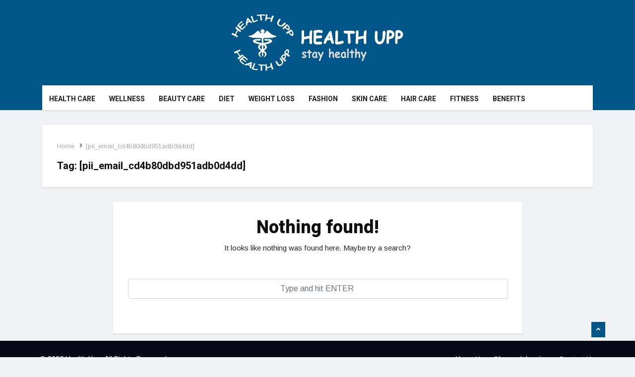

--- FILE ---
content_type: text/css
request_url: https://www.healthupp.com/wp-content/uploads/elementor/css/post-4181.css?ver=1766300568
body_size: 919
content:
.elementor-4181 .elementor-element.elementor-element-03b9815:not(.elementor-motion-effects-element-type-background), .elementor-4181 .elementor-element.elementor-element-03b9815 > .elementor-motion-effects-container > .elementor-motion-effects-layer{background-color:#004e7c;}.elementor-4181 .elementor-element.elementor-element-03b9815{transition:background 0.3s, border 0.3s, border-radius 0.3s, box-shadow 0.3s;padding:0px 0px 0px 0px;}.elementor-4181 .elementor-element.elementor-element-03b9815 > .elementor-background-overlay{transition:background 0.3s, border-radius 0.3s, opacity 0.3s;}.elementor-4181 .elementor-element.elementor-element-868ffae > .elementor-element-populated{padding:0px 15px 0px 15px;}.elementor-4181 .elementor-element.elementor-element-d867896 .vinkmag-date .ts-date-item{background:#004e7c;color:#ffffff;}.elementor-4181 .elementor-element.elementor-element-d867896 .vinkmag-date{text-align:left;}.elementor-4181 .elementor-element.elementor-element-477b0a8 > .elementor-element-populated{padding:0px 15px 0px 15px;}.elementor-4181 .elementor-element.elementor-element-8cf8de9:not(.elementor-motion-effects-element-type-background), .elementor-4181 .elementor-element.elementor-element-8cf8de9 > .elementor-motion-effects-container > .elementor-motion-effects-layer{background-color:#005689;}.elementor-4181 .elementor-element.elementor-element-8cf8de9{transition:background 0.3s, border 0.3s, border-radius 0.3s, box-shadow 0.3s;}.elementor-4181 .elementor-element.elementor-element-8cf8de9 > .elementor-background-overlay{transition:background 0.3s, border-radius 0.3s, opacity 0.3s;}.elementor-bc-flex-widget .elementor-4181 .elementor-element.elementor-element-e982870.elementor-column .elementor-widget-wrap{align-items:center;}.elementor-4181 .elementor-element.elementor-element-e982870.elementor-column.elementor-element[data-element_type="column"] > .elementor-widget-wrap.elementor-element-populated{align-content:center;align-items:center;}.elementor-4181 .elementor-element.elementor-element-e982870.elementor-column > .elementor-widget-wrap{justify-content:center;}.elementor-4181 .elementor-element.elementor-element-58a589d{width:auto;max-width:auto;}.elementor-4181 .elementor-element.elementor-element-58a589d .vinkmag-widget-logo{max-width:350px;}.elementor-4181 .elementor-element.elementor-element-d623670:not(.elementor-motion-effects-element-type-background), .elementor-4181 .elementor-element.elementor-element-d623670 > .elementor-motion-effects-container > .elementor-motion-effects-layer{background-color:#005689;}.elementor-4181 .elementor-element.elementor-element-d623670{transition:background 0.3s, border 0.3s, border-radius 0.3s, box-shadow 0.3s;padding:0px 0px 0px 0px;}.elementor-4181 .elementor-element.elementor-element-d623670 > .elementor-background-overlay{transition:background 0.3s, border-radius 0.3s, opacity 0.3s;}.elementor-4181 .elementor-element.elementor-element-dc15995:not(.elementor-motion-effects-element-type-background) > .elementor-widget-wrap, .elementor-4181 .elementor-element.elementor-element-dc15995 > .elementor-widget-wrap > .elementor-motion-effects-container > .elementor-motion-effects-layer{background-color:#ffffff;}.elementor-4181 .elementor-element.elementor-element-dc15995 > .elementor-element-populated{box-shadow:0px 2px 2px 0px rgba(0,0,0,0.08);transition:background 0.3s, border 0.3s, border-radius 0.3s, box-shadow 0.3s;margin:0px 15px 0px 15px;--e-column-margin-right:15px;--e-column-margin-left:15px;padding:0px 15px 0px 0px;}.elementor-4181 .elementor-element.elementor-element-dc15995 > .elementor-element-populated > .elementor-background-overlay{transition:background 0.3s, border-radius 0.3s, opacity 0.3s;}.elementor-4181 .elementor-element.elementor-element-b5bbb81{padding:0px 0px 0px 0px;}.elementor-4181 .elementor-element.elementor-element-319c11b > .elementor-element-populated{margin:0px 0px 0px 0px;--e-column-margin-right:0px;--e-column-margin-left:0px;padding:0px 0px 0px 0px;}.elementor-4181 .elementor-element.elementor-element-3af7c7c .ekit-menu-simple > li > a:hover{background-color:transparent;background-image:linear-gradient(180deg, rgba(27,0,186,0) 0%, rgba(112,28,168,0) 100%);}.elementor-4181 .elementor-element.elementor-element-3af7c7c > .elementor-widget-container{background-color:transparent;margin:0px 0px 0px 0px;padding:0px 0px 0px 0px;background-image:linear-gradient(180deg, rgba(255,255,255,0) 0%, #f2295b 100%);}.elementor-4181 .elementor-element.elementor-element-3af7c7c .ekit-menu{height:50px;}.elementor-4181 .elementor-element.elementor-element-3af7c7c .ekit-menu-simple >li > a{line-height:50px;}.elementor-4181 .elementor-element.elementor-element-3af7c7c .ekit-menu-container{border-radius:0px 0px 0px 0px;}.elementor-4181 .elementor-element.elementor-element-3af7c7c .ekit-menu-simple > li > a{font-size:14px;color:#232323;font-family:"Heebo", Sans-serif;font-weight:700;text-transform:uppercase;line-height:55px;letter-spacing:0px;padding:0px 14px 0px 14px;}.elementor-4181 .elementor-element.elementor-element-3af7c7c .ekit-menu-simple a:hover{color:#005689;}.elementor-4181 .elementor-element.elementor-element-3af7c7c .ekit-menu-simple a:focus{color:#005689;}.elementor-4181 .elementor-element.elementor-element-3af7c7c .ekit-menu-simple a:active{color:#005689;}.elementor-4181 .elementor-element.elementor-element-3af7c7c .ekit-menu-simple li:hover > a{color:#005689;}.elementor-4181 .elementor-element.elementor-element-3af7c7c .ekit-has-submenu>li>a{padding:15px 15px 15px 15px;font-size:14px;}.elementor-4181 .elementor-element.elementor-element-3af7c7c .ekit-menu-simple .ekit-has-submenu > li > a{color:#000000;}.elementor-4181 .elementor-element.elementor-element-3af7c7c .ekit-menu-simple .ekit-has-submenu > li > a:hover{color:#005689;}.elementor-4181 .elementor-element.elementor-element-3af7c7c .ekit-menu-simple .ekit-has-submenu{border-radius:0px 0px 0px 0px;}.elementor-4181 .elementor-element.elementor-element-3af7c7c .ekit-has-submenu{min-width:220px;box-shadow:0px 0px 0px 0px var(--box-shadow-color);}.elementor-bc-flex-widget .elementor-4181 .elementor-element.elementor-element-ea1f24d.elementor-column .elementor-widget-wrap{align-items:center;}.elementor-4181 .elementor-element.elementor-element-ea1f24d.elementor-column.elementor-element[data-element_type="column"] > .elementor-widget-wrap.elementor-element-populated{align-content:center;align-items:center;}.elementor-4181 .elementor-element.elementor-element-ea1f24d > .elementor-element-populated{padding:0px 0px 0px 0px;}@media(max-width:1024px){.elementor-4181 .elementor-element.elementor-element-58a589d .vinkmag-widget-logo{text-align:center;}.elementor-4181 .elementor-element.elementor-element-d623670{padding:0px 0px 0px 0px;}.elementor-4181 .elementor-element.elementor-element-dc15995 > .elementor-element-populated{padding:5px 15px 5px 0px;}.elementor-4181 .elementor-element.elementor-element-3af7c7c .ekit-menu{height:20px;}.elementor-4181 .elementor-element.elementor-element-3af7c7c .ekit-menu-simple >li > a{line-height:20px;}.elementor-4181 .elementor-element.elementor-element-3af7c7c .ekit-menu-container{border-radius:0px 0px 0px 0px;background:linear-gradient(180deg, #ffffff 0%, #ffffff 100%);}.elementor-4181 .elementor-element.elementor-element-3af7c7c .ekit-menu-simple > li > a{font-size:13px;color:#000000;padding:15px 15px 15px 15px;}.elementor-4181 .elementor-element.elementor-element-3af7c7c .ekit-has-submenu>li>a{padding:15px 15px 15px 15px;}.elementor-4181 .elementor-element.elementor-element-3af7c7c .ekit-menu-simple .ekit-has-submenu{border-radius:0px 0px 0px 0px;}.elementor-4181 .elementor-element.elementor-element-3af7c7c .ekit-has-submenu{min-width:200px;}}@media(min-width:768px){.elementor-4181 .elementor-element.elementor-element-868ffae{width:23.18%;}.elementor-4181 .elementor-element.elementor-element-477b0a8{width:76.82%;}.elementor-4181 .elementor-element.elementor-element-e982870{width:100%;}.elementor-4181 .elementor-element.elementor-element-319c11b{width:92%;}.elementor-4181 .elementor-element.elementor-element-ea1f24d{width:8%;}}@media(max-width:1024px) and (min-width:768px){.elementor-4181 .elementor-element.elementor-element-868ffae{width:30%;}.elementor-4181 .elementor-element.elementor-element-477b0a8{width:70%;}.elementor-4181 .elementor-element.elementor-element-e982870{width:100%;}.elementor-4181 .elementor-element.elementor-element-dc15995{width:100%;}.elementor-4181 .elementor-element.elementor-element-319c11b{width:100%;}.elementor-4181 .elementor-element.elementor-element-ea1f24d{width:100%;}}